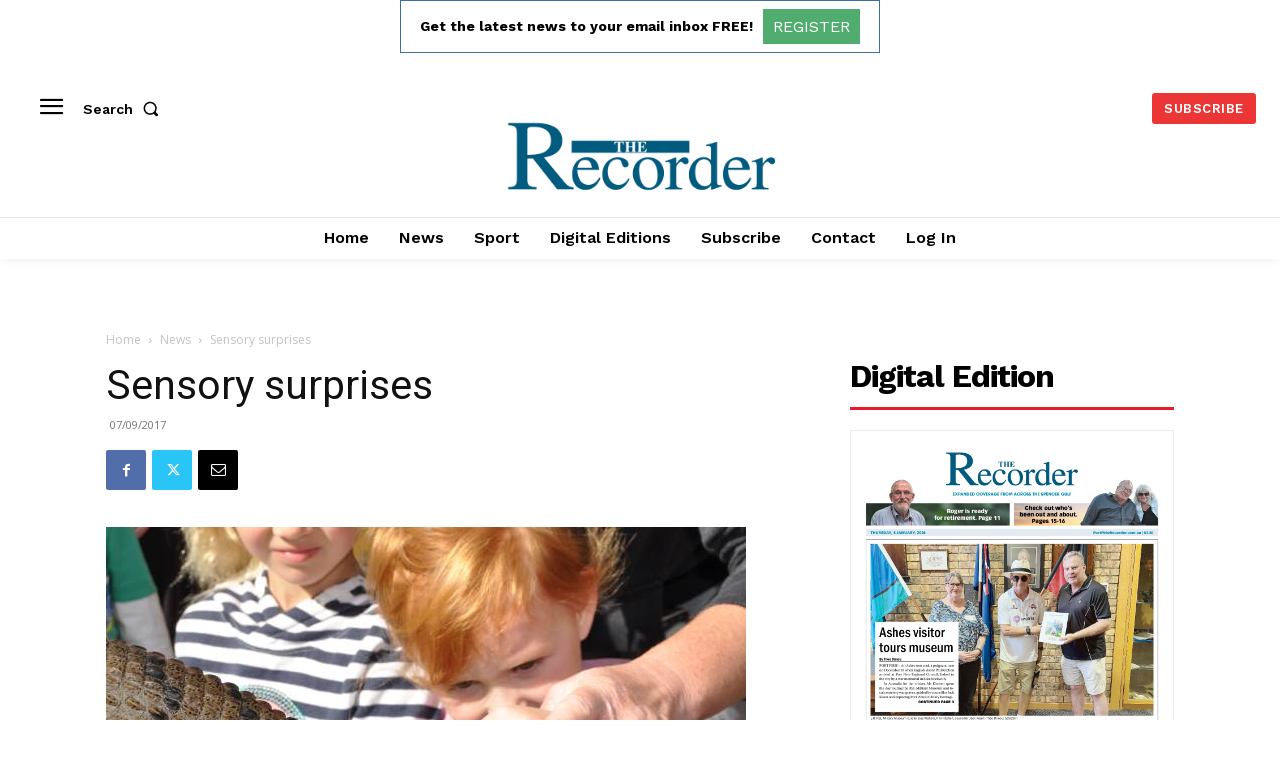

--- FILE ---
content_type: text/html; charset=utf-8
request_url: https://www.google.com/recaptcha/api2/aframe
body_size: 266
content:
<!DOCTYPE HTML><html><head><meta http-equiv="content-type" content="text/html; charset=UTF-8"></head><body><script nonce="DA-ikx6nA2apBleG3ab6Rw">/** Anti-fraud and anti-abuse applications only. See google.com/recaptcha */ try{var clients={'sodar':'https://pagead2.googlesyndication.com/pagead/sodar?'};window.addEventListener("message",function(a){try{if(a.source===window.parent){var b=JSON.parse(a.data);var c=clients[b['id']];if(c){var d=document.createElement('img');d.src=c+b['params']+'&rc='+(localStorage.getItem("rc::a")?sessionStorage.getItem("rc::b"):"");window.document.body.appendChild(d);sessionStorage.setItem("rc::e",parseInt(sessionStorage.getItem("rc::e")||0)+1);localStorage.setItem("rc::h",'1768352466160');}}}catch(b){}});window.parent.postMessage("_grecaptcha_ready", "*");}catch(b){}</script></body></html>

--- FILE ---
content_type: application/javascript
request_url: https://portpirierecorder.com.au/wp-content/plugins/real3d-flipbook/js/embed.js?ver=3.17.1
body_size: 4339
content:
{ /*jQuery.browser.mobile*/
    /**
     * jQuery.browser.mobile (http://detectmobilebrowser.com/)
     *
     * jQuery.browser.mobile will be true if the browser is a mobile device
     *
     **/
    (function(a) {
        (jQuery.browser = jQuery.browser || {}).mobile = /(android|bb\d+|meego).+mobile|avantgo|bada\/|blackberry|blazer|compal|elaine|fennec|hiptop|iemobile|ip(hone|od)|iris|kindle|lge |maemo|midp|mmp|mobile.+firefox|netfront|opera m(ob|in)i|palm( os)?|phone|p(ixi|re)\/|plucker|pocket|psp|series(4|6)0|symbian|treo|up\.(browser|link)|vodafone|wap|windows ce|xda|xiino/i.test(a) || /1207|6310|6590|3gso|4thp|50[1-6]i|770s|802s|a wa|abac|ac(er|oo|s\-)|ai(ko|rn)|al(av|ca|co)|amoi|an(ex|ny|yw)|aptu|ar(ch|go)|as(te|us)|attw|au(di|\-m|r |s )|avan|be(ck|ll|nq)|bi(lb|rd)|bl(ac|az)|br(e|v)w|bumb|bw\-(n|u)|c55\/|capi|ccwa|cdm\-|cell|chtm|cldc|cmd\-|co(mp|nd)|craw|da(it|ll|ng)|dbte|dc\-s|devi|dica|dmob|do(c|p)o|ds(12|\-d)|el(49|ai)|em(l2|ul)|er(ic|k0)|esl8|ez([4-7]0|os|wa|ze)|fetc|fly(\-|_)|g1 u|g560|gene|gf\-5|g\-mo|go(\.w|od)|gr(ad|un)|haie|hcit|hd\-(m|p|t)|hei\-|hi(pt|ta)|hp( i|ip)|hs\-c|ht(c(\-| |_|a|g|p|s|t)|tp)|hu(aw|tc)|i\-(20|go|ma)|i230|iac( |\-|\/)|ibro|idea|ig01|ikom|im1k|inno|ipaq|iris|ja(t|v)a|jbro|jemu|jigs|kddi|keji|kgt( |\/)|klon|kpt |kwc\-|kyo(c|k)|le(no|xi)|lg( g|\/(k|l|u)|50|54|\-[a-w])|libw|lynx|m1\-w|m3ga|m50\/|ma(te|ui|xo)|mc(01|21|ca)|m\-cr|me(rc|ri)|mi(o8|oa|ts)|mmef|mo(01|02|bi|de|do|t(\-| |o|v)|zz)|mt(50|p1|v )|mwbp|mywa|n10[0-2]|n20[2-3]|n30(0|2)|n50(0|2|5)|n7(0(0|1)|10)|ne((c|m)\-|on|tf|wf|wg|wt)|nok(6|i)|nzph|o2im|op(ti|wv)|oran|owg1|p800|pan(a|d|t)|pdxg|pg(13|\-([1-8]|c))|phil|pire|pl(ay|uc)|pn\-2|po(ck|rt|se)|prox|psio|pt\-g|qa\-a|qc(07|12|21|32|60|\-[2-7]|i\-)|qtek|r380|r600|raks|rim9|ro(ve|zo)|s55\/|sa(ge|ma|mm|ms|ny|va)|sc(01|h\-|oo|p\-)|sdk\/|se(c(\-|0|1)|47|mc|nd|ri)|sgh\-|shar|sie(\-|m)|sk\-0|sl(45|id)|sm(al|ar|b3|it|t5)|so(ft|ny)|sp(01|h\-|v\-|v )|sy(01|mb)|t2(18|50)|t6(00|10|18)|ta(gt|lk)|tcl\-|tdg\-|tel(i|m)|tim\-|t\-mo|to(pl|sh)|ts(70|m\-|m3|m5)|tx\-9|up(\.b|g1|si)|utst|v400|v750|veri|vi(rg|te)|vk(40|5[0-3]|\-v)|vm40|voda|vulc|vx(52|53|60|61|70|80|81|83|85|98)|w3c(\-| )|webc|whit|wi(g |nc|nw)|wmlb|wonu|x700|yas\-|your|zeto|zte\-/i.test(a.substr(0, 4))
    })(navigator.userAgent || navigator.vendor || window.opera);
}

(function($) {
    $(document).ready(function() {
        (function run() {
            var books = $(".real3dflipbook");
            if (books.length == 0) {
                setTimeout(function() {
                    run();
                }, 1000);
            } else {

                $.each(books, function() {

                    var id = $(this).attr('id')
                    
                    var options = $(this).data('flipbook-options')

                    this.removeAttribute('data-flipbook-options');

                    options.assets = {
                        preloader: options.rootFolder + "images/preloader.jpg",
                        left: options.rootFolder + "images/left.png",
                        overlay: options.rootFolder + "images/overlay.jpg",
                        flipMp3: options.rootFolder + "mp3/turnPage.mp3",
                        shadowPng: options.rootFolder + "images/shadow.png",
                        spinner:options.rootFolder + "images/spinner.gif"
                    };

                    options.pdfjsworkerSrc = options.rootFolder + 'js/pdf.worker.min.js?ver=3.8.2'

                    function convertStrings(obj) {

                        $.each(obj, function(key, value) {
                            // console.log(key + ": " + options[key]);
                            if (typeof(value) == 'object' || typeof(value) == 'array') {
                                convertStrings(value)
                            } else if (!isNaN(value)) {
                                if (obj[key] === "")
                                    delete obj[key]
                                else
                                    obj[key] = Number(value)
                            } else if (value == "true") {
                                obj[key] = true
                            } else if (value == "false") {
                                obj[key] = false
                            }
                        });

                    }

                    convertStrings(options)

                    function r3d_stripslashes(str) {
                        // +   original by: Kevin van Zonneveld (http://kevin.vanzonneveld.net)
                        // +   improved by: Ates Goral (http://magnetiq.com)
                        // +      fixed by: Mick@el
                        // +   improved by: marrtins
                        // +   bugfixed by: Onno Marsman
                        // +   improved by: rezna
                        // +   input by: Rick Waldron
                        // +   reimplemented by: Brett Zamir (http://brett-zamir.me)
                        // +   input by: Brant Messenger (http://www.brantmessenger.com/)
                        // +   bugfixed by: Brett Zamir (http://brett-zamir.me)
                        // *     example 1: stripslashes('Kevin\'s code');
                        // *     returns 1: "Kevin's code"
                        // *     example 2: stripslashes('Kevin\\\'s code');
                        // *     returns 2: "Kevin\'s code"
                        return (str + '').replace(/\\(.?)/g, function(s, n1) {
                            switch (n1) {
                                case '\\':
                                    return '\\';
                                case '0':
                                    return '\u0000';
                                case '':
                                    return '';
                                default:
                                    return n1;
                            }
                        });
                    }

                    function decode(obj){
                        for (var key in obj){
                            if(typeof obj[key] == 'string')
                                obj[key] = r3d_stripslashes(obj[key])
                            else if(typeof obj[key] == 'object')
                                obj[key] = decode(obj[key])
                        }
                        return obj
                    }
                    options = decode(options)

                    if(options.pages){

                        for (var key in options.pages) {
                            if(options.pages[key].htmlContent)
                                options.pages[key].htmlContent = unescape(options.pages[key].htmlContent)
                        }

                    }
                    
                    options.social = [];
                
                    if (options.btnDownloadPages && options.btnDownloadPages.url) {
                        options.btnDownloadPages.url = options.btnDownloadPages.url.replace(/\\/g, '/')
                    }

                    if(options.btnDownloadPdf){

                        if(options.btnDownloadPdfUrl)
                            options.btnDownloadPdf.url = options.btnDownloadPdfUrl.replace(/\\/g, '/')
                        else if (options.btnDownloadPdf && options.btnDownloadPdf.url) 
                            options.btnDownloadPdf.url = options.btnDownloadPdf.url.replace(/\\/g, '/')
                         else if (options.pdfUrl) 
                            options.btnDownloadPdf.url = options.pdfUrl.replace(/\\/g, '/')
                    }

                    var bookContainer = $(this);

                    var isMobile = jQuery.browser.mobile || isIDevice || isAndroid
                    options.mode = isMobile && options.modeMobile ? options.modeMobile : options.mode

                    options.doubleClickZoomDisabled = !options.doubleClickZoom

                    //options from url parameters
                    function getUrlVars() {
                        var vars = {};
                        var parts = window.location.href.replace(/[?&]+([^=&]+)=([^&]*)/gi,    
                        function(m,key,value) {
                          vars[key] = value.split('#')[0];
                        });
                        return vars;
                    }

                    var urlParams = getUrlVars()

                    for(var key in urlParams){
                        if(key.indexOf('r3d-') != -1) 
                            options[key.replace('r3d-', '')] = decodeURIComponent(urlParams[key]);
                    }

                    var isMobile = /iPhone|iPad|iPod|Android/i.test(navigator.userAgent);

                    if(isMobile && options.modeMobile) options.mode = options.modeMobile

                    switch (options.mode) {

                        case "normal":

                            var containerClass = bookContainer.attr("class")
                            var containerId = bookContainer.attr("id")

                            bookContainer.removeClass(containerClass).addClass(containerClass + "-" + containerId)
                            options.lightBox = false;
                            bookContainer
                                .css("position", "relative")
                                .css("display", "block")
                                .css("height", String(options.height) + "px")
                            // .css("z-index",'999999 !important')
                            bookContainer.flipBook(options);

                            jQuery(window).resize(function() {
                                resizeHeight()
                            });

                            var isAndroid = (/android/gi).test(navigator.appVersion)
                            var isIDevice = (/iphone|ipad/gi).test(navigator.appVersion)

                            options.aspectRatio = isMobile && options.aspectRatioMobile ? options.aspectRatioMobile : options.aspectRatio

                            function resizeHeight() {
                                if (bookContainer.width() > 0)
                                    bookContainer.css("height", String(bookContainer.width() / options.aspectRatio) + "px")
                            }
                            resizeHeight();
                            break;

                        case "lightbox":

                            bookContainer
                                .css("display", "inline")
                            options.lightBox = true;

                            var containerClass = "real3dflipbook-" + bookContainer.attr("id")

                            var holder = $("<div class='" + containerClass + "'>")
                            holder.attr('style', options.lightboxContainerCSS)
                            bookContainer.before(holder)
                            bookContainer.remove();

                            if(options.hideThumbnail) options.lightboxThumbnailUrl = '';

                            if (options.lightboxThumbnailUrl && options.lightboxThumbnailUrl != '') {

                                var thumbWrapper = $('<div>').attr("style","position: relative;").appendTo(holder)
                                var thumb = $('<img></img>')
                                .attr('src', options.lightboxThumbnailUrl)
                                .appendTo(thumbWrapper)
                                .attr('style', options.lightboxThumbnailUrlCSS)

                                if(options.lightboxThumbnailInfo){

                                    var defaultLightboxThumbnailInfoCSS = "position: absolute; display: grid; align-items: center; text-align: center; top: 0;  width: 100%; height: 100%; font-size: 16px; color: #000; background: rgba(255,255,255,.8); "

                                    var thumbInfo = $('<span>')
                                    .appendTo(thumbWrapper)
                                    .attr('style', defaultLightboxThumbnailInfoCSS + options.lightboxThumbnailInfoCSS)
                                    .text(options.lightboxThumbnailInfoText || options.name)
                                    .hide()

                                    thumbWrapper.hover(
                                        function(){
                                            thumbInfo.fadeIn("fast")
                                        },  
                                        function(){
                                            thumbInfo.fadeOut("fast")
                                        }
                                    )

                                }
                            }

                            if(options.showTitle) options.lightboxText = options.name;

                            if (options.lightboxText && options.lightboxText != "") {
                                var text = $('<span>').text(options.lightboxText)
                                var style = 'text-align:center; padding: 10px 0;'
                                style += options.lightboxTextCSS;
                                if (options.lightboxTextPosition == 'top')
                                    text.prependTo(holder)
                                else
                                    text.appendTo(holder)
                                text.attr('style', style)
                            }

                            if(!options.lightboxCssClass || options.lightboxCssClass == "")
                                options.lightboxCssClass = containerClass

                            holder.addClass(options.lightboxCssClass)

                            if(options.lightboxLink){
                                $("." + options.lightboxCssClass).click(function(){
                                    var target = options.lightboxLinkNewWindow ? "_blank" : "_self"
                                    window.open(options.lightboxLink, target)
                                });
                            }else{
                                $("." + options.lightboxCssClass).flipBook(options);
                            }

                            break;

                        case "fullscreen":

                            options.lightBox = false;
                            var elem = 'body'

                            bookContainer
                                .appendTo(elem)
                                .css("position", "fixed")
                                .css("top","0")
                                .css("bottom", "0")
                                .css("left", "0")
                                .css("right", "0")
                                // .css('top', options.offsetTop + 'px')
                                //flipbook on top of everything - over the site menu
                                // .css('z-index', options.zIndex || '2147483647');
                                .css('z-index', '2147483647');
                            bookContainer.flipBook(options);
                            $('body').css('overflow', 'hidden');

                            if (options.menuSelector) {

                                var $menu = $(options.menuSelector)
                                bookContainer.css('top', $menu.height() + 'px')
                                window.onresize = function(event) {
                                    bookContainer.css('top', $menu.height() + 'px')
                                };

                            }
                            break;
                    }

                })
            }
        })();
    });
}(jQuery));